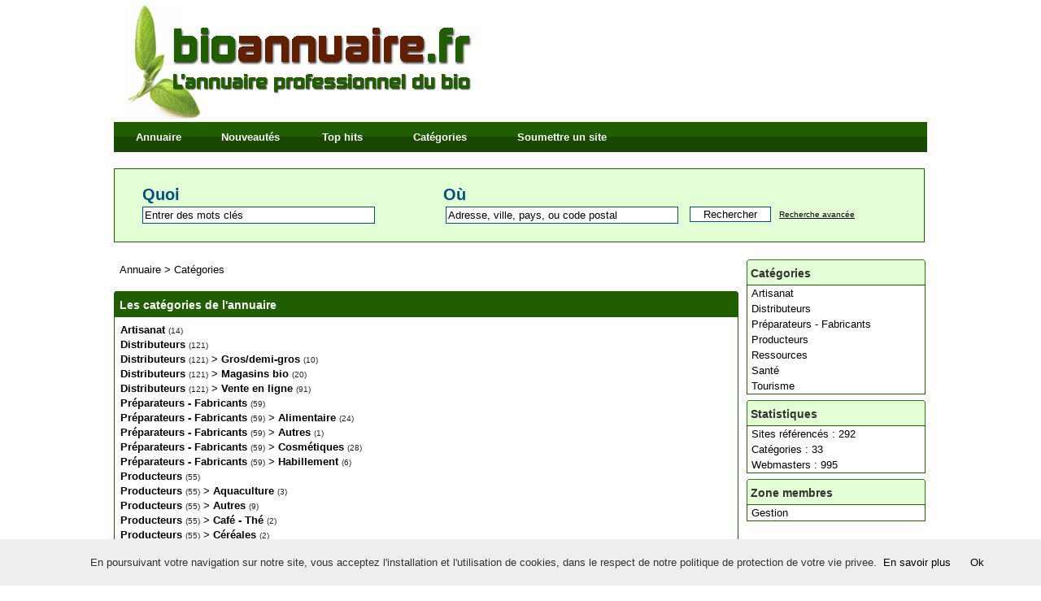

--- FILE ---
content_type: text/html; charset=UTF-8
request_url: http://bioannuaire.fr/allcategories.html
body_size: 2435
content:
<!DOCTYPE html PUBLIC "-//W3C//DTD XHTML 1.0 Strict//EN" "http://www.w3.org/TR/xhtml1/DTD/xhtml1-strict.dtd">
<html xmlns="http://www.w3.org/1999/xhtml" xml:lang="fr" lang="fr">
<head>
<title>Les catégories de l'annuaire</title>
<meta name="description" content="Retrouvez toutes les catégories de l'annuaire" />
<meta name="robots" content="index, follow" />
<meta http-equiv="Content-Type" content="text/html; charset=UTF-8" />
<link href="/templates/arfooo/css/style.css" rel="stylesheet" type="text/css" />
<script type="text/javascript" src="/javascript/config"></script>
<script type="text/javascript" src="/javascript/jquery/jquery.js"></script>
<script type="text/javascript" src="/javascript/jquery/jquery.searchEnginePanel.js"></script>
<script type="text/javascript" src="/javascript/main/loadSearchEngine.js"></script>
</head>
<body>
<div id="principal">
<div id="top1"></div>
<div id="top2">
<div id="menutop2">
<ul>
<li id="index"><a href="http://bioannuaire.fr/">Annuaire</a></li>
<li id="news"><a href="/nouveautes.html">Nouveautés</a></li>
<li id="tophits"><a href="/top-hits.html">Top hits</a></li>
<li id="cat"><a href="/allcategories.html">Catégories</a></li>
<li id="add"><a href="/info/useCondition">Soumettre un site</a></li>	
</ul>
</div>
</div>
<div id="top3">
<div id="search">
<div id="searchEnginePanel">
<form action="/site/search/" id="searchform" onsubmit="if(this.phrase.value == this.phrase.defaultValue)this.phrase.value='';if(this.where.value == this.where.defaultValue)this.where.value='';">
<div>
<div id="search_keyword_text">Quoi</div>
<div id="search_where_text">Où</div>
<input id="search_keyword_buton" type="text" name="phrase" value="Entrer des mots clés" onfocus="this.value=''" />
<input id="search_where_buton" type="text" name="where" value="Adresse, ville, pays, ou code postal" onfocus="this.value=''" />
<input id="search_ok_buton" type="submit" name="go" value="Rechercher" />
<input type="hidden" name="isNewSearch" value="true" />
<a href="#" id="advancedSearchLink">Recherche avancée</a>
<div id="searchEngineExtraFields">
</div>
</div>
</form>
</div>
</div>
</div>  
<div id="main1">
<div id="main2">
<div id="left">
</div>
<div id="right">
<div class="menuleft">
<ul>
<li class="header">Catégories</li>
<li><a href="/artisanat-c31-p1.html" title="Artisanat">Artisanat</a></li>
<li><a href="/distributeurs-c4-p1.html" title="Distributeurs">Distributeurs</a></li>
<li><a href="/preparateurs-fabricants-c2-p1.html" title="Préparateurs - Fabricants">Préparateurs - Fabricants</a></li>
<li><a href="/producteurs-c1-p1.html" title="Producteurs">Producteurs</a></li>
<li><a href="/ressources-c6-p1.html" title="Ressources">Ressources</a></li>
<li><a href="/sante-c32-p1.html" title="Santé">Santé</a></li>
<li><a href="/tourisme-c5-p1.html" title="Tourisme">Tourisme</a></li>
<li class="text_last"></li>
</ul>
</div>
<div class="menuleft">
<ul>
<li class="header">Statistiques</li>
<li class="text">Sites référencés : 292</li>
<li class="text">Catégories : 33</li>
<li class="text">Webmasters : 995</li>
<li class="text_last"></li>
</ul>
</div>
<div class="menuright">
<ul>
<li class="header">Zone membres</li>
<li><a href="/webmaster-management.html" title="Members area management">Gestion</a></li>
<li class="text_last"></li>
</ul>
</div>
</div>
<div id="middle">
<div class="column"> 
<div class="show_arbo"> 
<a href="http://bioannuaire.fr/" class="link_showarbo">Annuaire</a> &gt;
<a href="/allcategories.html" class="link_showarbo">Catégories</a>
</div>
<div class="title_h_1"> 
<h1>Les catégories de l'annuaire</h1>
</div>
<div class="column_in"> 
<a href="/artisanat-c31-p1.html" class="link_black_grey_bold">Artisanat</a> <span class="text_numbers">(14)</span> <br /> 
<a href="/distributeurs-c4-p1.html" class="link_black_grey_bold">Distributeurs</a> <span class="text_numbers">(121)</span> <br /> 
<a href="/distributeurs-c4-p1.html" class="link_black_grey_bold">Distributeurs</a> <span class="text_numbers">(121)</span> &gt;
<a href="/gros-demi-gros-c8-p1.html" class="link_black_grey_bold">Gros/demi-gros</a> <span class="text_numbers">(10)</span> <br /> 
<a href="/distributeurs-c4-p1.html" class="link_black_grey_bold">Distributeurs</a> <span class="text_numbers">(121)</span> &gt;
<a href="/magasins-bio-c7-p1.html" class="link_black_grey_bold">Magasins bio</a> <span class="text_numbers">(20)</span> <br /> 
<a href="/distributeurs-c4-p1.html" class="link_black_grey_bold">Distributeurs</a> <span class="text_numbers">(121)</span> &gt;
<a href="/vente-en-ligne-c9-p1.html" class="link_black_grey_bold">Vente en ligne</a> <span class="text_numbers">(91)</span> <br /> 
<a href="/preparateurs-fabricants-c2-p1.html" class="link_black_grey_bold">Préparateurs - Fabricants</a> <span class="text_numbers">(59)</span> <br /> 
<a href="/preparateurs-fabricants-c2-p1.html" class="link_black_grey_bold">Préparateurs - Fabricants</a> <span class="text_numbers">(59)</span> &gt;
<a href="/alimentaire-c10-p1.html" class="link_black_grey_bold">Alimentaire</a> <span class="text_numbers">(24)</span> <br /> 
<a href="/preparateurs-fabricants-c2-p1.html" class="link_black_grey_bold">Préparateurs - Fabricants</a> <span class="text_numbers">(59)</span> &gt;
<a href="/autres-c34-p1.html" class="link_black_grey_bold">Autres</a> <span class="text_numbers">(1)</span> <br /> 
<a href="/preparateurs-fabricants-c2-p1.html" class="link_black_grey_bold">Préparateurs - Fabricants</a> <span class="text_numbers">(59)</span> &gt;
<a href="/cosmetiques-c11-p1.html" class="link_black_grey_bold">Cosmétiques</a> <span class="text_numbers">(28)</span> <br /> 
<a href="/preparateurs-fabricants-c2-p1.html" class="link_black_grey_bold">Préparateurs - Fabricants</a> <span class="text_numbers">(59)</span> &gt;
<a href="/habillement-c12-p1.html" class="link_black_grey_bold">Habillement</a> <span class="text_numbers">(6)</span> <br /> 
<a href="/producteurs-c1-p1.html" class="link_black_grey_bold">Producteurs</a> <span class="text_numbers">(55)</span> <br /> 
<a href="/producteurs-c1-p1.html" class="link_black_grey_bold">Producteurs</a> <span class="text_numbers">(55)</span> &gt;
<a href="/aquaculture-c26-p1.html" class="link_black_grey_bold">Aquaculture</a> <span class="text_numbers">(3)</span> <br /> 
<a href="/producteurs-c1-p1.html" class="link_black_grey_bold">Producteurs</a> <span class="text_numbers">(55)</span> &gt;
<a href="/autres-c27-p1.html" class="link_black_grey_bold">Autres</a> <span class="text_numbers">(9)</span> <br /> 
<a href="/producteurs-c1-p1.html" class="link_black_grey_bold">Producteurs</a> <span class="text_numbers">(55)</span> &gt;
<a href="/cafe-the-c33-p1.html" class="link_black_grey_bold">Café - Thé</a> <span class="text_numbers">(2)</span> <br /> 
<a href="/producteurs-c1-p1.html" class="link_black_grey_bold">Producteurs</a> <span class="text_numbers">(55)</span> &gt;
<a href="/cereales-c16-p1.html" class="link_black_grey_bold">Céréales</a> <span class="text_numbers">(2)</span> <br /> 
<a href="/producteurs-c1-p1.html" class="link_black_grey_bold">Producteurs</a> <span class="text_numbers">(55)</span> &gt;
<a href="/fruits-c20-p1.html" class="link_black_grey_bold">Fruits</a> <span class="text_numbers">(3)</span> <br /> 
<a href="/producteurs-c1-p1.html" class="link_black_grey_bold">Producteurs</a> <span class="text_numbers">(55)</span> &gt;
<a href="/lait-c23-p1.html" class="link_black_grey_bold">Lait</a> <span class="text_numbers">(2)</span> <br /> 
<a href="/producteurs-c1-p1.html" class="link_black_grey_bold">Producteurs</a> <span class="text_numbers">(55)</span> &gt;
<a href="/legumes-c19-p1.html" class="link_black_grey_bold">Légumes</a> <span class="text_numbers">(7)</span> <br /> 
<a href="/producteurs-c1-p1.html" class="link_black_grey_bold">Producteurs</a> <span class="text_numbers">(55)</span> &gt;
<a href="/miel-c25-p1.html" class="link_black_grey_bold">Miel</a> <span class="text_numbers">(6)</span> <br /> 
<a href="/producteurs-c1-p1.html" class="link_black_grey_bold">Producteurs</a> <span class="text_numbers">(55)</span> &gt;
<a href="/oleagineux-proteagineux-c17-p1.html" class="link_black_grey_bold">Oléagineux - Protéagineux</a> <span class="text_numbers">(4)</span> <br /> 
<a href="/producteurs-c1-p1.html" class="link_black_grey_bold">Producteurs</a> <span class="text_numbers">(55)</span> &gt;
<a href="/plantes-aromatiques-c22-p1.html" class="link_black_grey_bold">Plantes aromatiques</a> <span class="text_numbers">(6)</span> <br /> 
<a href="/producteurs-c1-p1.html" class="link_black_grey_bold">Producteurs</a> <span class="text_numbers">(55)</span> &gt;
<a href="/pommes-de-terre-c18-p1.html" class="link_black_grey_bold">Pommes de terre</a> <span class="text_numbers">(0)</span> <br /> 
<a href="/producteurs-c1-p1.html" class="link_black_grey_bold">Producteurs</a> <span class="text_numbers">(55)</span> &gt;
<a href="/viandes-c24-p1.html" class="link_black_grey_bold">Viandes</a> <span class="text_numbers">(3)</span> <br /> 
<a href="/producteurs-c1-p1.html" class="link_black_grey_bold">Producteurs</a> <span class="text_numbers">(55)</span> &gt;
<a href="/vigne-c21-p1.html" class="link_black_grey_bold">Vigne</a> <span class="text_numbers">(8)</span> <br /> 
<a href="/ressources-c6-p1.html" class="link_black_grey_bold">Ressources</a> <span class="text_numbers">(11)</span> <br /> 
<a href="/ressources-c6-p1.html" class="link_black_grey_bold">Ressources</a> <span class="text_numbers">(11)</span> &gt;
<a href="/associations-c15-p1.html" class="link_black_grey_bold">Associations</a> <span class="text_numbers">(2)</span> <br /> 
<a href="/ressources-c6-p1.html" class="link_black_grey_bold">Ressources</a> <span class="text_numbers">(11)</span> &gt;
<a href="/formation-c35-p1.html" class="link_black_grey_bold">Formation</a> <span class="text_numbers">(1)</span> <br /> 
<a href="/ressources-c6-p1.html" class="link_black_grey_bold">Ressources</a> <span class="text_numbers">(11)</span> &gt;
<a href="/web-portails-annuaires-actualites-c13-p1.html" class="link_black_grey_bold">Web (Portails, annuaires, actualités)</a> <span class="text_numbers">(8)</span> <br /> 
<a href="/sante-c32-p1.html" class="link_black_grey_bold">Santé</a> <span class="text_numbers">(28)</span> <br /> 
<a href="/tourisme-c5-p1.html" class="link_black_grey_bold">Tourisme</a> <span class="text_numbers">(4)</span> <br /> 
<a href="/tourisme-c5-p1.html" class="link_black_grey_bold">Tourisme</a> <span class="text_numbers">(4)</span> &gt;
<a href="/autres-c30-p1.html" class="link_black_grey_bold">Autres</a> <span class="text_numbers">(2)</span> <br /> 
<a href="/tourisme-c5-p1.html" class="link_black_grey_bold">Tourisme</a> <span class="text_numbers">(4)</span> &gt;
<a href="/hebergement-c29-p1.html" class="link_black_grey_bold">Hébergement</a> <span class="text_numbers">(2)</span> <br /> 
<a href="/tourisme-c5-p1.html" class="link_black_grey_bold">Tourisme</a> <span class="text_numbers">(4)</span> &gt;
<a href="/restauration-c28-p1.html" class="link_black_grey_bold">Restauration</a> <span class="text_numbers">(0)</span> <br /> 
</div>
</div>
</div>
<div class="fixe">&nbsp;</div>
</div>
</div>
</div>
<div id="bottom">
<div id="column_bottom">
Propulsé par Arfooo Annuaire &copy; 2008 - 2010&nbsp; &nbsp; Generated in 0.047 Queries: 2    -&nbsp;&nbsp;
<a href="/contact.html" class="link_black_grey">Contact</a>
&nbsp;&nbsp;
&nbsp;&nbsp;
<a href="http://annuaire-professionnel.net" title="Annuaire professionnel" target="_blank" class="link_black_grey">annuaire-professionnel.net</a> &nbsp;&nbsp;
<a href="http://bioannuaire.fr/mentionslegales.htm" title="Mentions l�gales" class="link_black_grey">Mentions l&eacute;gales</a>
&nbsp;
</div>
<script type="text/javascript" src="/cookiechoices.js"></script>
<script>
document.addEventListener('DOMContentLoaded', function(event) {
cookieChoices.showCookieConsentBar('En poursuivant votre navigation sur notre site, vous acceptez l\'installation et l\'utilisation de cookies, dans le respect de notre politique de protection de votre vie privee.',
'Ok', 'En savoir plus', 'http://bioannuaire.fr/mentionslegales.htm');
});
</script>
</body>
</html>